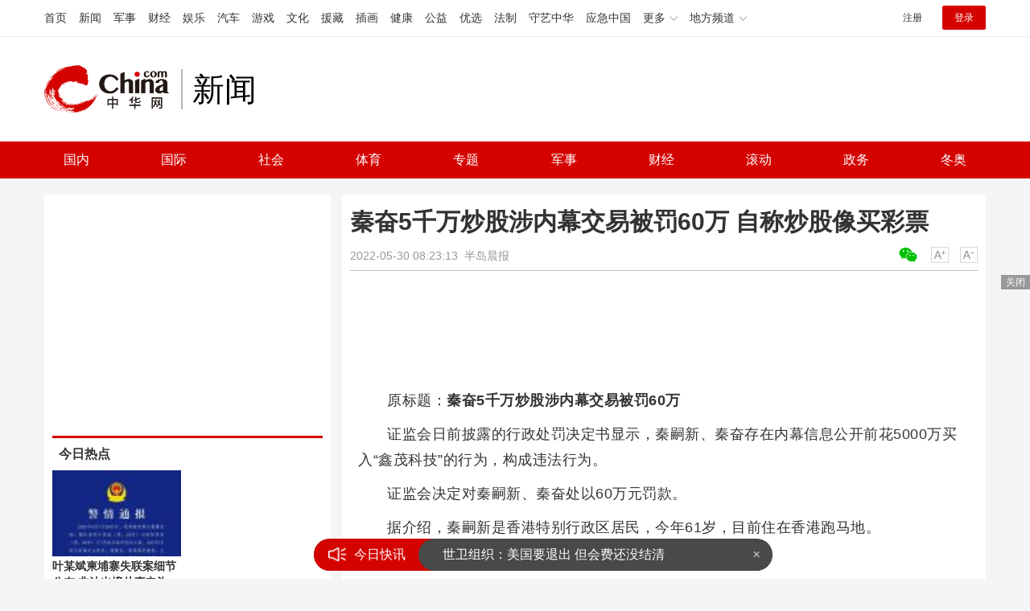

--- FILE ---
content_type: text/html
request_url: https://news.china.com/socialgd/10000169/20220530/42421730.html
body_size: 12211
content:
<!doctype html>
<html>
<head>
<meta charset="utf-8">
<title>秦奋5千万炒股涉内幕交易被罚60万 自称炒股像买彩票_新闻频道_中华网</title>
<meta name="keywords" content="秦奋5千万炒股涉内幕交易被罚60万" />
<meta name="description" content="原标题：秦奋5千万炒股涉内幕交易被罚60万证监会日前披露的行政处罚决定书显示，秦嗣新、秦奋存在内幕信息公开前花5000万买入“鑫茂科技”的行为，构成违法行为。" />
<!-- /qudao/etc/endpage/ep_htmlhead.shtml Start -->
<meta http-equiv="Cache-Control" content="no-siteapp" />
<meta http-equiv="Cache-Control" content="no-transform" />
<link href="//www.china.com/zh_cn/plugin/videojs/video-js.min.css" rel="stylesheet" media="all" />
<link href="/qudao/css/style.css" rel="stylesheet" media="all" />
<script src="/qudao/js/t.min.js"></script>
<script src="//sssvd.china.com/js/4n3j9p.js" charset="utf-8"></script>
<!-- /qudao/etc/globalishao.shtml Start -->
<!-- #14771 Start -->
<script>
var _hmt = _hmt || [];
(function() {
  var hm = document.createElement("script");
  hm.src = "https://hm.baidu.com/hm.js?cbec92dec763e6774898d6d85460f707";
  var s = document.getElementsByTagName("script")[0];
  s.parentNode.insertBefore(hm, s);
})();
</script>
<!-- #14771 End -->
<!-- #3026 新闻 Start -->
<div style="display:none;">
<script src="https://s22.cnzz.com/z_stat.php?id=1273984079&web_id=1273984079" language="JavaScript"></script>
</div>
<!-- #3026 新闻 End -->
<!-- /qudao/etc/globalishao.shtml End -->
<!-- /qudao/etc/endpage/ep_htmlhead.shtml End -->
<meta name="author" content="#5434" />
<!--cid:11052670-->
</head>
<body oncontextmenu="return false" onselectstart="return false" ondragstart="return false" onbeforecopy="return false" oncopy="document.selection.empty()" onselect="document.selection.empty()">
<!-- /qudao/etc/endpage/ep_head.shtml Start -->
<!-- /etc/h_top_2021.shtml Start -->
<link href="//www.china.com/zh_cn/plugin/all/topheader/top_header_style_2021.css" rel="stylesheet">
<div class="top_header_bg">
    <div class="top_header">
        <ul class="top_header_channel">
            <li><a href="//www.china.com/" target="_blank">首页</a></li>
            <li><a href="//news.china.com/" target="_blank">新闻</a></li>
            <li><a href="//military.china.com" target="_blank">军事</a></li>
            <li><a href="//finance.china.com/" target="_blank">财经</a></li>
            <li><a href="//ent.china.com/" target="_blank">娱乐</a></li>
            <li><a href="//auto.china.com/" target="_blank">汽车</a></li>
            <li><a href="//game.china.com/" target="_blank">游戏</a></li>
            <li><a href="//culture.china.com/" target="_blank">文化</a></li>
            <li><a href="//yuanzang.china.com" target="_blank">援藏</a></li>
            <li><a href="//chahua.china.com/" target="_blank">插画</a></li>
            <li><a href="//health.china.com/" target="_blank">健康</a></li>
            <li><a href="//gongyi.china.com/" target="_blank">公益</a></li>
            <li><a href="//youxuan.china.com/" target="_blank">优选</a></li>
            <li><a href="//law.china.com/" target="_blank">法制</a></li>
            <li><a href="//shouyi.china.com/" target="_blank">守艺中华</a></li>
            <li><a href="//news.china.com/EmergencyChina/" target="_blank">应急中国</a></li>
            <li class="top_header_sub">更多<div class="sub"><a href="//fo.china.com/" target="_blank">佛学</a><!-- <a href="//jiu.china.com/" target="_blank">酒业</a> --><a href="//history.china.com" target="_blank">文史</a><a href="//gushici.china.com/" target="_blank">古诗词</a><a href="//art.china.com/renwu/" target="_blank">人物</a><a href="//jiemeng.china.com/" target="_blank">解梦</a><a href="//life.china.com/" target="_blank">生活</a><a href="//business.china.com/" target="_blank">商业</a><a href="//ai5g.china.com/" target="_blank">数智</a></div></li>
            <li class="top_header_sub">地方频道<div class="sub"><!-- <a href="//fj.china.com/" target="_blank">福建</a> --><a href="//hb.china.com/" target="_blank">湖北</a><!-- <a href="//henan.china.com/" target="_blank">河南</a> <a href="//jiangsu.china.com/" target="_blank">江苏</a>--><a href="//sd.china.com/" target="_blank">山东</a><a href="//sx.china.com/" target="_blank">山西</a><a href="//shaanxi.china.com/" target="_blank">丝路</a></div></li>
        </ul>
        <script>(function(){var hover=function(elem,overCallback,outCallback){var isHover=false;var preOvTime=new Date().getTime();function over(e){var curOvTime=new Date().getTime();isHover=true;if(curOvTime-preOvTime>10){overCallback(e,elem)}preOvTime=curOvTime};function out(e){var curOvTime=new Date().getTime();preOvTime=curOvTime;isHover=false;setTimeout(function(){if(!isHover){outCallback(e,elem)}},10)};elem.addEventListener('mouseover',over,false);elem.addEventListener('mouseout',out,false)};var _elem=document.querySelectorAll('.top_header_sub');for(var i=0,j=_elem.length;i<j;i++){hover(_elem[i],function(e,elem){elem.className='top_header_sub over'},function(e,elem){elem.className='top_header_sub'})}})();</script>
        <ul class="top_header_nav">
            <li><span id="headNavLogin" class="headNavLogin"><a id="headNav_reg" href="//passport.china.com/reg/mobile" target="_blank" class="reg">注册</a><a id="headNav_login" href="//passport.china.com/" target="_blank" class="login">登录</a></span></li>
        </ul>
        <script src="//dvsend.china.com/china_login/js/china_api_login.js"></script>
        <script>china_api_login({id:'headNavLogin',initHTML:'<a id="headNav_reg" href="//passport.china.com/reg/mobile" target="_blank" class="reg">注册</a><a id="headNav_login" href="//passport.china.com/" target="_blank" class="login">登录</a>',logonHTML:'<em class="headNavLogout"><span title="[F7:nickname /]"><a href="//passport.china.com/">[F7:nickname /]</a></span>[F7:out /]</em>'});</script>
    </div>
</div>
<!-- /etc/h_top_2021.shtml End -->
<div class="top_header_shadow">
    <div class="top_header_info top_header_article">
        <h1 class="top_header_logo"><a href="/" target="_blank">中华网 china.com</a></h1>
        <div class="top_header_logo_channel">新闻</div>
        <div class="top_header_right">
			<!-- 广告位：新闻内页顶部通栏1 800x90 -->
			<script>
			(function() {
			    var s = "_" + Math.random().toString(36).slice(2);
			    document.write('<div id="' + s + '"></div>');
			    (window.slotchbydup=window.slotchbydup || []).push({
			        id: '16226908',
			        container: s,
			        size: '800,90'
			    });
			})();
			</script>
		</div>
    </div>
    <!-- /etc/nav.shtml Start -->
<div class="top_header_subnav_bg">
	<div class="top_header_subnav" id="js_top_header_subnav">
		<a href="//news.china.com/domestic/index.html" target="_blank">国内</a>
		<a href="//news.china.com/international/index.html" target="_blank">国际</a>
		<a href="//news.china.com/social/index.html" target="_blank">社会</a>
		<a href="//sports.china.com/" target="_blank">体育</a>
		<a href="//news.china.com/zh_cn/focus/index.html" target="_blank">专题</a>
		<a href="//military.china.com/" target="_blank">军事</a>
		<a href="//finance.china.com/" target="_blank">财经</a>
		<a href="//news.china.com/news100/" target="_blank">滚动</a>
		<a href="//news.china.com/zw/" target="_blank">政务</a>
		<a href="//news.china.com/beijing2022/" target="_blank">冬奥</a>
	</div>
</div>
<!-- /etc/nav.shtml End -->
</div>
<!-- /qudao/etc/endpage/ep_head.shtml End -->
<!-SSE TITLEINFOSTART SSE->
<div id="chan_mainBlk" class="clearfix">
    <div id="chan_mainBlk_lft"> 
        <!-- /qudao/etc/endpage/ep_left1.shtml Start -->
<!-- /qudao/etc/endpage/ep_left1.shtml End -->
        <div id="chan_newsBlk"> 
            <h1 id="chan_newsTitle">秦奋5千万炒股涉内幕交易被罚60万 自称炒股像买彩票</h1>
            <div id="chan_newsInfo">
                <div class="chan_newsInfo_link">
                <!-- /qudao/etc/endpage/ep_newsinfo.shtml Start -->
<a href="#" class="chan_newsInfo_font_small" onclick="doZoom('chan_newsDetail',-1); return false;">小</a>
<a href="#" class="chan_newsInfo_font_big" onclick="doZoom('chan_newsDetail',1); return false;">大</a>
<div class="cn_share">
    <span class="custom_item weixin ico"></span>
    <!-- weixin_main Start -->
    <div class="weixin_main"><div class="weixin_main_box"><div class="weixin_main_box_int"><img src="//www.china.com/zh_cn/default/1x1.png" class="js_wx_qrcod"/><p>用微信扫描二维码<br/>分享至好友和朋友圈</p></div></div></div>
    <!-- weixin_main End -->
</div>
<!-- /qudao/etc/endpage/ep_newsinfo.shtml End -->
                <img id="share_qrcode" src="https://img02-utuku.china.com/barcode/42421/42421730.png" style="display:none;" />
                </div>
                <div id="IndiKeyword" class="IndiKeyword">关键词：</div>
                2022-05-30 08:23:13&nbsp;<span class="chan_newsInfo_author"></span>&nbsp;<span class="chan_newsInfo_source"><a href='https://baijiahao.baidu.com/s?id=1734161843547232891&wfr=spider&for=pc' target='_blank'>半岛晨报</a></span>
            </div>
            <!-- /qudao/etc/endpage/ep_left2.shtml Start -->
<div class="med_area">
    <!-- 广告位：中华网-新闻内页文热词章标题下左文右图信息流 -->
    <script>
    (function() {
        var s = "_" + Math.random().toString(36).slice(2);
        document.write('<div id="' + s + '"></div>');
        (window.slotchbydup=window.slotchbydup || []).push({
            id: '16226909',
            container: s,
            size: '780,120'
        });
    })();
    </script>
</div>
<!-- /qudao/etc/endpage/ep_left2.shtml End -->
            <div id="chan_newsDetail">
                <!-- /qudao/etc/endpage/ep_left3.shtml Start -->
<!-- /qudao/etc/endpage/ep_left3.shtml End -->
                <p>原标题：<strong>秦奋5千万炒股涉内幕交易被罚60万</strong></p><p>证监会日前披露的行政处罚决定书显示，秦嗣新、秦奋存在内幕信息公开前花5000万买入“鑫茂科技”的行为，构成违法行为。</p><p>证监会决定对秦嗣新、秦奋处以60万元罚款。</p><p>据介绍，秦嗣新是香港特别行政区居民，今年61岁，目前住在香港跑马地。</p><p class="pcenter"></p><p>秦奋是秦嗣新之子，今年34岁，目前住在上海市长宁区。</p><p>秦嗣新与徐某在内幕信息公开前见面并交流鑫茂科技运行情况。</p><p>徐某与秦嗣新认识20余年，2017年3月2日前几天，徐某为借钱和秦嗣新见面，秦嗣新知道徐某是鑫茂科技的实际控制人，向徐某询问鑫茂科技的运作情况，徐某做了介绍。</p><p>此后，秦嗣新向徐某提供了大额借款。</p><p>秦奋称其交易股票的资金都来自父亲秦嗣新。</p><p>中国证监会行政处罚决定书显示，2016年1月1日至中国证监会调查时，“秦奋”证券账户仅买入过“鑫茂科技”“三夫户外”两只股票，其中买入“三夫户外”2万股，买入金额133万元；买入“鑫茂科技”678.15万股，买入金额5017.89万元，无获利。</p><p>“秦奋”证券账户买入“鑫茂科技”的时间为2017年3月1日至7日。“秦奋”证券账户交易“鑫茂科技”存在买入时间集中、成交金额显著放大、首次买入即大额买入等特点。</p><p>秦奋称其对资本市场没有兴趣，不知道基本市场概念，随意看行情软件看到了“鑫茂科技”这只股票，没有做过研究，像买彩票一样买了，凭感觉决策。</p><p>秦奋称其证券账户由助理使用笔记本电脑下单，电脑在天津打篮球比赛时丢失。</p><p>综上，秦嗣新在内幕信息公开前同内幕信息知情人徐某见面，同期转入大额资金至儿子秦奋三方存管银行账户，秦奋同日将大额资金转入“秦奋”证券账户并大量买入“鑫茂科技”。</p><p>中国证监会认为，秦奋关于其买入“鑫茂科技”理由的解释，不足以合理说明其交易的异常。</p>
            </div>
            <!-- /qudao/etc/endpage/ep_pagetop.shtml Start -->
<div class="med_area">
    <!-- 广告位：中华网-新闻内页热词翻页上文字链组 -->
    <script>
    (function() {
        var s = "_" + Math.random().toString(36).slice(2);
        document.write('<div id="' + s + '"></div>');
        (window.slotchbydup=window.slotchbydup || []).push({
            id: '16226910',
            container: s,
            size: '780,90'
        });
    })();
    </script>
</div>
<!-- /qudao/etc/endpage/ep_pagetop.shtml End -->
            <!-SSE PAGELINKSTART SSE->
            <div class="pageStyle5"></div>
            <!-SSE PAGELINKEND SSE->
            <!-SSE EDITOR_START SSE-><div class="editor">(<strong>责任编辑</strong>：周晶晶 CN032)</div><!-SSE EDITOR_END SSE->
            <!-- /qudao/etc/endpage/ep_left4.shtml Start -->
<!-- 广告位：中华网-新闻内页热词摩天楼 -->
<div id="CH_MTL_10002" style="display:none; float:left; width:300px; height:250px; margin:0 10px 10px 0;">
    <script type="text/javascript" src="//jbdch1.appmobile.cn/source/to/n/resource/qdqx/production/w-p.js"></script>
</div>
<script>chinaadclient_motianlou2('CH_MTL_10002')</script>
<div class="med_area">
    <!-- 广告位：中华网-新闻内页热词翻页下通栏-780*175 -->
    <script type="text/javascript" src="//jbdch1.appmobile.cn/source/g/common/bad/resource/qdqq_h.js"></script>
</div>
<!-- #3801 Start -->
<style>
    .media-fixed{position:fixed;bottom:0;right:0;z-index:1;}
    .media-fixed .close{position:absolute;z-index:1;right:0;top:0;width:36px;height:18px;line-height:18px;background-color:#999;color:#fff;font-size:12px;text-align:center;cursor:pointer;}
</style>
<div class="media-fixed" id="js-media-fixed">
    <div class="close" id="js-media-fixed-close">关闭</div>
    <!-- 广告位：中华网-新闻内页热词流媒体 -->
    <script>
    (function() {
        var _url = window.location.href,
            _backurl = document.referrer;
        var s = "_" + Math.random().toString(36).slice(2);
        document.write('<div id="' + s + '"></div>');
        (window.slotchbydup=window.slotchbydup || []).push({
			id: '16226911',
			container: s,
			size: '300,250'
		});
        var _close = document.getElementById('js-media-fixed-close');
        _close.addEventListener('click',closeFn,false); 
        function closeFn(){
            this.parentNode.style.display = 'none';
        }
    })();
    </script>
</div>
<!-- #3801 End -->
<!-- /qudao/etc/endpage/ep_left4.shtml End -->  
        </div>        
        <div class="article-main-footer clearfix">
            <div class="chan_wntj" id="chan_wntj">
                <div class="index_wntjcon">
                    
                    <div class="wntjItem item_defaultView clearfix">
                        <div class="item_img"><a href="https://news.china.com/socialgd/10000169/20221020/43692703.html" target="_blank"><img class="delay" data-original="https://img0.utuku.imgcdc.com/300x0/news/20221020/8b23282e-e850-4eab-8fe2-22394595d2d6.png" width="100"></a></div>
                        <div class="item_con"><h3 class="tit"><a href="https://news.china.com/socialgd/10000169/20221020/43692703.html" target="_blank">海南争取2025年全岛封关运作 一线放开二线管住</a></h3><div class="item_foot"><span class="keyword">海南争取2025年全岛封关运作</span><span class="time">2022-10-20 15:58:55</span></div></div>
                    </div>
                    

                    <div class="wntjItem item_defaultView clearfix">
                        <div class="item_img"><a href="https://news.china.com/socialgd/10000169/20221020/43692699.html" target="_blank"><img class="delay" data-original="https://img3.utuku.imgcdc.com/650x0/news/20221020/cc9e980c-cc92-4ce4-b7db-df9258760ade.jpg" width="100"></a></div>
                        <div class="item_con"><h3 class="tit"><a href="https://news.china.com/socialgd/10000169/20221020/43692699.html" target="_blank">比银河系大20倍的原子气体结构！由中国天眼发现</a></h3><div class="item_foot"><span class="keyword">比银河系大20倍的原子气体结构</span><span class="time">2022-10-20 15:58:35</span></div></div>
                    </div>
                    

                    <div class="wntjItem item_defaultView clearfix">
                        <div class="item_img"><a href="https://news.china.com/socialgd/10000169/20221020/43692675.html" target="_blank"><img class="delay" data-original="https://img0.utuku.imgcdc.com/650x0/news/20221020/85349b96-838f-4cce-ade5-3b41dfaecf72.jpg" width="100"></a></div>
                        <div class="item_con"><h3 class="tit"><a href="https://news.china.com/socialgd/10000169/20221020/43692675.html" target="_blank">我国勘探发现首个深水深层大气田：储量超500亿立方米</a></h3><div class="item_foot"><span class="keyword">我国勘探发现首个深水深层大气田</span><span class="time">2022-10-20 15:54:54</span></div></div>
                    </div>
                    

                    <div class="wntjItem item_defaultView clearfix">
                        <div class="item_img"><a href="https://military.china.com/news/13004177/20221020/43692645.html" target="_blank"><img class="delay" data-original="https://img2.utuku.imgcdc.com/300x0/military/20221020/632ed3af-8765-4cc8-a820-18f70e023f99.jpg" width="100"></a></div>
                        <div class="item_con"><h3 class="tit"><a href="https://military.china.com/news/13004177/20221020/43692645.html" target="_blank">深学盛会精神 争当保障尖兵-战略支援部队某部豪情满怀迅速掀起学习党的二十大精神热潮</a></h3><div class="item_foot"><span class="keyword">深学盛会精神  争当保障尖兵</span><span class="time">2022-10-20 15:50:37</span></div></div>
                    </div>
                    

                    <div class="wntjItem item_defaultView clearfix">
                        <div class="item_img"><a href="https://news.china.com/socialgd/10000169/20221020/43692474.html" target="_blank"><img class="delay" data-original="https://img3.utuku.imgcdc.com/300x0/news/20221020/836068fa-bf60-4d7b-a046-da014fe8ed21.jpg" width="100"></a></div>
                        <div class="item_con"><h3 class="tit"><a href="https://news.china.com/socialgd/10000169/20221020/43692474.html" target="_blank">第六批中央猪肉储备10月21日投放 抑制肉价上涨势头</a></h3><div class="item_foot"><span class="keyword">第六批中央猪肉储备10月21日投放</span><span class="time">2022-10-20 14:52:22</span></div></div>
                    </div>
                    

                    <div class="wntjItem item_defaultView clearfix">
                        <div class="item_img"><a href="https://military.china.com/news/13004177/20221020/43692367.html" target="_blank"><img class="delay" data-original="https://img1.utuku.imgcdc.com/300x0/military/20221020/1958e0ec-7f5a-4d10-a1b7-16f7095ddf55.jpg" width="100"></a></div>
                        <div class="item_con"><h3 class="tit"><a href="https://military.china.com/news/13004177/20221020/43692367.html" target="_blank">出于安全方面的考虑 德国总统施泰因迈尔推迟访问乌克兰</a></h3><div class="item_foot"><span class="keyword">德国总统施泰因迈尔推迟访问乌克兰</span><span class="time">2022-10-20 14:14:39</span></div></div>
                    </div>
                    

                    <div class="wntjItem item_defaultView clearfix">
                        <div class="item_img"><a href="https://news.china.com/socialgd/10000169/20221020/43692591.html" target="_blank"><img class="delay" data-original="https://img2.utuku.imgcdc.com/650x0/news/20221020/d66c484a-7563-4c5a-b73f-e183a9f5d8b6.jpg" width="100"></a></div>
                        <div class="item_con"><h3 class="tit"><a href="https://news.china.com/socialgd/10000169/20221020/43692591.html" target="_blank">妈妈心疼实习女儿寄16袋自制熟食：满满都是母爱</a></h3><div class="item_foot"><span class="keyword">妈妈心疼实习女儿寄16袋自制熟食</span><span class="time">2022-10-20 15:38:32</span></div></div>
                    </div>
                    

                    <div class="wntjItem item_defaultView clearfix">
                        <div class="item_img"><a href="https://military.china.com/news/13004177/20221020/43692298.html" target="_blank"><img class="delay" data-original="https://img1.utuku.imgcdc.com/300x0/military/20221020/f7e9595a-9337-4e7f-ae7a-f8556844ecff.jpg" width="100"></a></div>
                        <div class="item_con"><h3 class="tit"><a href="https://military.china.com/news/13004177/20221020/43692298.html" target="_blank">英媒:特拉斯政府或重演内阁辞职潮新 政府有面临崩溃的风险</a></h3><div class="item_foot"><span class="keyword">特拉斯政府或重演内阁辞职潮新</span><span class="time">2022-10-20 14:02:38</span></div></div>
                    </div>
                    

                    <div class="wntjItem item_defaultView clearfix">
                        <div class="item_img"><a href="https://military.china.com/news/13004177/20221020/43692496.html" target="_blank"><img class="delay" data-original="https://img2.utuku.imgcdc.com/300x0/military/20221020/de59b6cf-5929-4bcc-ab33-f57a48984e42.png" width="100"></a></div>
                        <div class="item_con"><h3 class="tit"><a href="https://military.china.com/news/13004177/20221020/43692496.html" target="_blank">中方:5200多名同胞已从乌克兰撤离，好样的</a></h3><div class="item_foot"><span class="keyword">中方:5200多名同胞已从乌克兰撤离</span><span class="time">2022-10-20 15:03:37</span></div></div>
                    </div>
                    

                    <div class="wntjItem item_defaultView clearfix">
                        <div class="item_img"><a href="https://military.china.com/news/13004177/20221020/43692651.html" target="_blank"><img class="delay" data-original="https://img2.utuku.imgcdc.com/300x0/military/20221020/355740c6-7492-41f7-90f0-59583483dd11.png" width="100"></a></div>
                        <div class="item_con"><h3 class="tit"><a href="https://military.china.com/news/13004177/20221020/43692651.html" target="_blank">美方避免拜登和普京在G20峰会期间接触？白宫回应</a></h3><div class="item_foot"><span class="keyword">美方避免拜登和普京在G20峰会期间接触</span><span class="time">2022-10-20 15:51:36</span></div></div>
                    </div>
                    

                    <div class="wntjItem item_defaultView clearfix">
                        <div class="item_img"><a href="https://news.china.com/socialgd/10000169/20221020/43692579.html" target="_blank"><img class="delay" data-original="https://img1.utuku.imgcdc.com/650x0/news/20221020/3254dcb7-4ccb-4c9f-9874-bc2f84c45f81.png" width="100"></a></div>
                        <div class="item_con"><h3 class="tit"><a href="https://news.china.com/socialgd/10000169/20221020/43692579.html" target="_blank">湖南80秒可生产一台发动机 5分钟可以下线一台挖掘机</a></h3><div class="item_foot"><span class="keyword">湖南80秒可生产一台发动机</span><span class="time">2022-10-20 15:36:47</span></div></div>
                    </div>
                    

                    <div class="wntjItem item_defaultView clearfix">
                        <div class="item_img"><a href="https://military.china.com/news/13004177/20221020/43692539.html" target="_blank"><img class="delay" data-original="https://img0.utuku.imgcdc.com/300x0/military/20221020/64363bcc-f343-43f2-949e-f05bffb9d11b.png" width="100"></a></div>
                        <div class="item_con"><h3 class="tit"><a href="https://military.china.com/news/13004177/20221020/43692539.html" target="_blank">美军事专家：美国向乌克兰输送武器无益于和平</a></h3><div class="item_foot"><span class="keyword">美国向乌克兰输送武器无益于和平</span><span class="time">2022-10-20 15:22:11</span></div></div>
                    </div>
                    

                    <div class="wntjItem item_defaultView clearfix">
                        <div class="item_img"><a href="https://military.china.com/news/13004177/20221020/43692434.html" target="_blank"><img class="delay" data-original="https://img3.utuku.imgcdc.com/300x0/military/20221020/88e05dc8-7d2c-4669-92b2-885d2766ea05.png" width="100"></a></div>
                        <div class="item_con"><h3 class="tit"><a href="https://military.china.com/news/13004177/20221020/43692434.html" target="_blank">连续拿下台湾当局9个所谓“邦交国”，捍卫了国家利益和民族尊严</a></h3><div class="item_foot"><span class="keyword">连续拿下台湾当局9个所谓“邦交国”</span><span class="time">2022-10-20 14:39:36</span></div></div>
                    </div>
                    

                    <div class="wntjItem item_defaultView clearfix">
                        <div class="item_img"><a href="https://news.china.com/socialgd/10000169/20221020/43692699.html" target="_blank"><img class="delay" data-original="https://img3.utuku.imgcdc.com/650x0/news/20221020/cc9e980c-cc92-4ce4-b7db-df9258760ade.jpg" width="100"></a></div>
                        <div class="item_con"><h3 class="tit"><a href="https://news.china.com/socialgd/10000169/20221020/43692699.html" target="_blank">比银河系大20倍的原子气体结构！由中国天眼发现</a></h3><div class="item_foot"><span class="keyword">比银河系大20倍的原子气体结构</span><span class="time">2022-10-20 15:58:35</span></div></div>
                    </div>
                    

                    <div class="wntjItem item_defaultView clearfix">
                        <div class="item_img"><a href="https://military.china.com/news/13004177/20221020/43692638.html" target="_blank"><img class="delay" data-original="https://img3.utuku.imgcdc.com/300x0/military/20221020/45f3dbb1-97ea-4afa-b5f8-ad155bb43795.png" width="100"></a></div>
                        <div class="item_con"><h3 class="tit"><a href="https://military.china.com/news/13004177/20221020/43692638.html" target="_blank">印度在印巴边境附近新建空军基地，莫迪：以应对“任何意外事件”</a></h3><div class="item_foot"><span class="keyword">印度在印巴边境附近新建空军基地</span><span class="time">2022-10-20 15:49:19</span></div></div>
                    </div>
                    

                    <div class="wntjItem item_defaultView clearfix">
                        <div class="item_img"><a href="https://news.china.com/socialgd/10000169/20221020/43692391.html" target="_blank"><img class="delay" data-original="https://img0.utuku.imgcdc.com/300x0/news/20221020/8e71bc90-af52-42a0-a5d1-a3d9a065f2c0.jpg" width="100"></a></div>
                        <div class="item_con"><h3 class="tit"><a href="https://news.china.com/socialgd/10000169/20221020/43692391.html" target="_blank">大妈跳舞过于陶醉把自己转到湖里 都是直播惹的祸</a></h3><div class="item_foot"><span class="keyword">大妈跳舞过于陶醉把自己转到湖里</span><span class="time">2022-10-20 14:26:25</span></div></div>
                    </div>
                    

                    <div class="wntjItem item_defaultView clearfix">
                        <div class="item_img"><a href="https://military.china.com/news/13004177/20221020/43692554.html" target="_blank"><img class="delay" data-original="https://img2.utuku.imgcdc.com/300x0/military/20221020/a0a2e2e7-2163-4f86-b138-a24bf70faf30.png" width="100"></a></div>
                        <div class="item_con"><h3 class="tit"><a href="https://military.china.com/news/13004177/20221020/43692554.html" target="_blank">有力回击佩洛西窜台等倒行逆施行为，太给力了</a></h3><div class="item_foot"><span class="keyword">有力回击佩洛西窜台等倒行逆施行为</span><span class="time">2022-10-20 15:29:04</span></div></div>
                    </div>
                    

                    <div class="wntjItem item_defaultView clearfix">
                        <div class="item_img"><a href="https://news.china.com/socialgd/10000169/20221020/43692452.html" target="_blank"><img class="delay" data-original="https://img2.utuku.imgcdc.com/300x0/news/20221020/341af78e-1dd8-489e-a4cf-0f902f09efbb.png" width="100"></a></div>
                        <div class="item_con"><h3 class="tit"><a href="https://news.china.com/socialgd/10000169/20221020/43692452.html" target="_blank">106个大城市名单出炉:江苏占11席 广东山东各10席</a></h3><div class="item_foot"><span class="keyword">106个大城市名单出炉:江苏占11席</span><span class="time">2022-10-20 14:42:50</span></div></div>
                    </div>
                    

                    <div class="wntjItem item_defaultView clearfix">
                        <div class="item_img"><a href="https://news.china.com/socialgd/10000169/20221020/43692631.html" target="_blank"><img class="delay" data-original="https://img2.utuku.imgcdc.com/650x0/news/20221020/418d2a8c-ed61-4042-b07d-c4213c04bc39.jpg" width="100"></a></div>
                        <div class="item_con"><h3 class="tit"><a href="https://news.china.com/socialgd/10000169/20221020/43692631.html" target="_blank">老人要钱被请吃面却剩下大半！网友：要吃的就给钱</a></h3><div class="item_foot"><span class="keyword">老人要钱被请吃面却剩下大半</span><span class="time">2022-10-20 15:48:18</span></div></div>
                    </div>
                    

                    <div class="wntjItem item_defaultView clearfix">
                        <div class="item_img"><a href="https://military.china.com/news/13004177/20221020/43692379.html" target="_blank"><img class="delay" data-original="https://img1.utuku.imgcdc.com/300x0/military/20221020/e4ac361d-1ab4-47c8-98a2-74792042c0f0.jpg" width="100"></a></div>
                        <div class="item_con"><h3 class="tit"><a href="https://military.china.com/news/13004177/20221020/43692379.html" target="_blank">F-35战机在犹他州坠毁 坠毁的F-35战机引发了火灾</a></h3><div class="item_foot"><span class="keyword">F-35战机在犹他州坠毁</span><span class="time">2022-10-20 14:18:12</span></div></div>
                    </div>
                    

                    <div class="wntjItem item_defaultView clearfix">
                        <div class="item_img"><a href="https://military.china.com/news/13004177/20221020/43692272.html" target="_blank"><img class="delay" data-original="https://img0.utuku.imgcdc.com/300x0/military/20221020/239ee141-34f8-4648-beb1-cacbbdb08fde.jpg" width="100"></a></div>
                        <div class="item_con"><h3 class="tit"><a href="https://military.china.com/news/13004177/20221020/43692272.html" target="_blank">拜登支持率低或影响民主党中期选举 支持率接近他担任总统以来的最低水平</a></h3><div class="item_foot"><span class="keyword">拜登支持率低或影响民主党中期选举</span><span class="time">2022-10-20 13:56:11</span></div></div>
                    </div>
                    

                    <div class="wntjItem item_defaultView clearfix">
                        <div class="item_img"><a href="https://news.china.com/socialgd/10000169/20221020/43692303.html" target="_blank"><img class="delay" data-original="https://img0.utuku.imgcdc.com/650x0/news/20221020/a108a7fa-4ee6-48da-967b-6332607cb5ac.jpg" width="100"></a></div>
                        <div class="item_con"><h3 class="tit"><a href="https://news.china.com/socialgd/10000169/20221020/43692303.html" target="_blank">雷军称小米成电车前五才能成功：每年出货1000万辆</a></h3><div class="item_foot"><span class="keyword">雷军称小米成电车前五才能成功</span><span class="time">2022-10-20 14:03:44</span></div></div>
                    </div>
                    

                    <div class="wntjItem item_defaultView clearfix">
                        <div class="item_img"><a href="https://military.china.com/news/13004177/20221020/43692321.html" target="_blank"><img class="delay" data-original="https://img3.utuku.imgcdc.com/300x0/military/20221020/739bd4b2-b1e1-45b4-8783-22be12482637.jpg" width="100"></a></div>
                        <div class="item_con"><h3 class="tit"><a href="https://military.china.com/news/13004177/20221020/43692321.html" target="_blank">日媒批“与中国脱钩”论调 开放合作仍是历史潮流</a></h3><div class="item_foot"><span class="keyword">日媒批“与中国脱钩”论调</span><span class="time">2022-10-20 14:08:12</span></div></div>
                    </div>
                    

                    <div class="wntjItem item_defaultView clearfix">
                        <div class="item_img"><a href="https://military.china.com/news/13004177/20221020/43692523.html" target="_blank"><img class="delay" data-original="https://img3.utuku.imgcdc.com/300x0/military/20221020/09bb2268-cfd6-4d44-9291-05ba86e39bd3.png" width="100"></a></div>
                        <div class="item_con"><h3 class="tit"><a href="https://military.china.com/news/13004177/20221020/43692523.html" target="_blank">日媒批“与中国脱钩”论调，鼓吹“脱钩断链”的人上了一课</a></h3><div class="item_foot"><span class="keyword">日媒批“与中国脱钩”论调</span><span class="time">2022-10-20 15:10:21</span></div></div>
                    </div>
                    

                    <div class="wntjItem item_defaultView clearfix">
                        <div class="item_img"><a href="https://military.china.com/news/13004177/20221020/43692550.html" target="_blank"><img class="delay" data-original="https://img3.utuku.imgcdc.com/300x0/military/20221020/224f2dea-1db4-4891-ac99-fbaa72087e2a.png" width="100"></a></div>
                        <div class="item_con"><h3 class="tit"><a href="https://military.china.com/news/13004177/20221020/43692550.html" target="_blank">摩尔多瓦总理问民众“过得怎么样”，被怼：我们饱受贫困之苦</a></h3><div class="item_foot"><span class="keyword">摩尔多瓦总理问民众“过得怎么样”</span><span class="time">2022-10-20 15:26:49</span></div></div>
                    </div>
                    

                    <div class="wntjItem item_defaultView clearfix">
                        <div class="item_img"><a href="https://military.china.com/news/13004177/20221020/43692569.html" target="_blank"><img class="delay" data-original="https://img3.utuku.imgcdc.com/300x0/military/20221020/15e3e26c-4e35-4ba6-8599-88e8bc4ada05.png" width="100"></a></div>
                        <div class="item_con"><h3 class="tit"><a href="https://military.china.com/news/13004177/20221020/43692569.html" target="_blank">埃尔多安：多亏我，土耳其已成发达国家</a></h3><div class="item_foot"><span class="keyword">多亏我土耳其已成发达国家</span><span class="time">2022-10-20 15:32:30</span></div></div>
                    </div>
                    

                    <div class="wntjItem item_defaultView clearfix">
                        <div class="item_img"><a href="https://news.china.com/socialgd/10000169/20221020/43692675.html" target="_blank"><img class="delay" data-original="https://img0.utuku.imgcdc.com/650x0/news/20221020/85349b96-838f-4cce-ade5-3b41dfaecf72.jpg" width="100"></a></div>
                        <div class="item_con"><h3 class="tit"><a href="https://news.china.com/socialgd/10000169/20221020/43692675.html" target="_blank">我国勘探发现首个深水深层大气田：储量超500亿立方米</a></h3><div class="item_foot"><span class="keyword">我国勘探发现首个深水深层大气田</span><span class="time">2022-10-20 15:54:54</span></div></div>
                    </div>
                    

                    <div class="wntjItem item_defaultView clearfix">
                        <div class="item_img"><a href="https://news.china.com/socialgd/10000169/20221020/43692703.html" target="_blank"><img class="delay" data-original="https://img0.utuku.imgcdc.com/300x0/news/20221020/8b23282e-e850-4eab-8fe2-22394595d2d6.png" width="100"></a></div>
                        <div class="item_con"><h3 class="tit"><a href="https://news.china.com/socialgd/10000169/20221020/43692703.html" target="_blank">海南争取2025年全岛封关运作 一线放开二线管住</a></h3><div class="item_foot"><span class="keyword">海南争取2025年全岛封关运作</span><span class="time">2022-10-20 15:58:55</span></div></div>
                    </div>
                    

                    <div class="wntjItem item_defaultView clearfix">
                        <div class="item_img"><a href="https://news.china.com/socialgd/10000169/20221020/43692385.html" target="_blank"><img class="delay" data-original="https://img2.utuku.imgcdc.com/300x0/news/20221020/2a2e6699-31dc-4151-bba4-682eff3d681e.png" width="100"></a></div>
                        <div class="item_con"><h3 class="tit"><a href="https://news.china.com/socialgd/10000169/20221020/43692385.html" target="_blank">中国成功运行世界首个电磁橇 时速可达1030公里</a></h3><div class="item_foot"><span class="keyword">中国成功运行世界首个电磁橇</span><span class="time">2022-10-20 14:20:36</span></div></div>
                    </div>
                    

                    <div class="wntjItem item_defaultView clearfix">
                        <div class="item_img"><a href="https://military.china.com/news/13004177/20221020/43692623.html" target="_blank"><img class="delay" data-original="https://img0.utuku.imgcdc.com/300x0/military/20221020/04ae994c-f633-4bdb-b26e-ccf2eff50c68.jpg" width="100"></a></div>
                        <div class="item_con"><h3 class="tit"><a href="https://military.china.com/news/13004177/20221020/43692623.html" target="_blank">佩洛西称要揍特朗普 特朗普回怼 称“佩洛西是个卑鄙的人，对国家非常不利”</a></h3><div class="item_foot"><span class="keyword">佩洛西称要揍特朗普 特朗普回怼</span><span class="time">2022-10-20 15:46:11</span></div></div>
                    </div>
                    

                    <div class="wntjItem item_defaultView clearfix">
                        <div class="item_img"><a href="https://news.china.com/socialgd/10000169/20221020/43692421.html" target="_blank"><img class="delay" data-original="https://img0.utuku.imgcdc.com/520x0/news/20221020/2da9fcd8-20a2-44c8-979f-90bab8a7feac.png" width="100"></a></div>
                        <div class="item_con"><h3 class="tit"><a href="https://news.china.com/socialgd/10000169/20221020/43692421.html" target="_blank">海南经济不再靠房地产 旅游业等四大产业成为主导</a></h3><div class="item_foot"><span class="keyword">海南经济不再靠房地产</span><span class="time">2022-10-20 14:35:56</span></div></div>
                    </div>
                    

                    <div class="wntjItem item_defaultView clearfix">
                        <div class="item_img"><a href="https://news.china.com/socialgd/10000169/20221020/43692565.html" target="_blank"><img class="delay" data-original="https://img2.utuku.imgcdc.com/650x0/news/20221020/ce78e965-7555-47ed-a65a-41d49448bedf.jpg" width="100"></a></div>
                        <div class="item_con"><h3 class="tit"><a href="https://news.china.com/socialgd/10000169/20221020/43692565.html" target="_blank">专家提醒40岁后注重骨密度检测筛查：避免误区！</a></h3><div class="item_foot"><span class="keyword">专家提醒40岁后注重骨密度检测筛查</span><span class="time">2022-10-20 15:31:42</span></div></div>
                    </div>
                    

                    <div class="wntjItem item_defaultView clearfix">
                        <div class="item_img"><a href="https://news.china.com/socialgd/10000169/20221020/43692326.html" target="_blank"><img class="delay" data-original="https://img0.utuku.imgcdc.com/650x0/news/20221020/6633712d-89ad-48dd-bbe6-a5ec5b6bc67f.jpg" width="100"></a></div>
                        <div class="item_con"><h3 class="tit"><a href="https://news.china.com/socialgd/10000169/20221020/43692326.html" target="_blank">大妈湖边跳舞过于陶醉最后转到湖里：把自己转晕了</a></h3><div class="item_foot"><span class="keyword">大妈湖边跳舞过于陶醉最后转到湖里</span><span class="time">2022-10-20 14:08:54</span></div></div>
                    </div>
                    

                    <div class="wntjItem item_defaultView clearfix">
                        <div class="item_img"><a href="https://news.china.com/socialgd/10000169/20221020/43692655.html" target="_blank"><img class="delay" data-original="https://img2.utuku.imgcdc.com/650x0/news/20221020/ff8d3ec3-df1d-42f4-bc75-aeba9dca791f.jpg" width="100"></a></div>
                        <div class="item_con"><h3 class="tit"><a href="https://news.china.com/socialgd/10000169/20221020/43692655.html" target="_blank">谷爱凌晒六宫格首尔随拍：颜值能打，长腿逆天！</a></h3><div class="item_foot"><span class="keyword">谷爱凌晒六宫格首尔随拍</span><span class="time">2022-10-20 15:52:27</span></div></div>
                    </div>
                    

                    <div class="wntjItem item_defaultView clearfix">
                        <div class="item_img"><a href="https://news.china.com/socialgd/10000169/20221020/43692374.html" target="_blank"><img class="delay" data-original="https://img1.utuku.imgcdc.com/300x0/news/20221020/9f5b8469-ce07-42d9-ba2b-70487d37b2d6.png" width="100"></a></div>
                        <div class="item_con"><h3 class="tit"><a href="https://news.china.com/socialgd/10000169/20221020/43692374.html" target="_blank">31省份昨日新增本土164+643 内蒙古29+53新疆6+121</a></h3><div class="item_foot"><span class="keyword">31省份昨日新增本土164+643</span><span class="time">2022-10-20 14:16:07</span></div></div>
                    </div>
                    

                </div>
            </div>
        </div>
        <div class="chan_xgxw" id="chan_xgxw">
            <h3 class="chan_xgxwhd"><strong>相关新闻</strong></h3>
            <ul class="chan_xgxwbd">
                
                <li><h3 class="tit"><a href="https://news.china.com/socialgd/10000169/20220529/42417111.html" target="_blank">秦奋5千万炒股涉内幕交易被罚60万 未获利还被罚，有钱人的事情咱不懂</a></h3><p class="desc"><a href="https://news.china.com/socialgd/10000169/20220529/42417111.html" target="_blank">​今天有一个证监会的罚单，在网络平台上火了。至于什么原因，有兴趣的朋友可以去看下热搜</a></p><span class="time">2022-05-29 15:13:00</span><span class="tag">秦奋5千万炒股涉内幕交易被罚60万</span></li>
                

                <li><h3 class="tit"><a href="https://news.china.com/socialgd/10000169/20220603/42459280.html" target="_blank">童道驰获死缓 16年前犯罪细节曝光：涉受贿罪、内幕交易罪</a></h3><p class="desc"><a href="https://news.china.com/socialgd/10000169/20220603/42459280.html" target="_blank">据央视新闻6月2日报道，广东省深圳市中级人民法院一审公开宣判中共海南省委原常委、三亚市委原书记童道驰受贿、内幕交易一案，对被告人童道驰以受贿罪判处死刑，缓期二年执行，剥夺政治权利终身，并处没收个人全部财产</a></p><span class="time">2022-06-03 10:02:56</span><span class="tag">童道驰获死缓</span></li>
                

                <li><h3 class="tit"><a href="https://news.china.com/socialgd/10000169/20220618/42589687.html" target="_blank">北京5人乘黑车去燕郊 司机被罚2万 涉跨省非法载客</a></h3><p class="desc"><a href="https://news.china.com/socialgd/10000169/20220618/42589687.html" target="_blank">原标题：有“黑车”从北京拉载5人去往河北燕郊，司机被罚2万元今天（6月17日）下午，在北京市新冠肺炎疫情防控工作第368场新闻发布会上</a></p><span class="time">2022-06-18 16:30:34</span><span class="tag">北京5人乘黑车去燕郊</span></li>
                

                <li><h3 class="tit"><a href="https://news.china.com/socialgd/10000169/20220429/42145518.html" target="_blank">北京56例感染者详情一览 7人涉婚宴 另有5人为学生</a></h3><p class="desc"><a href="https://news.china.com/socialgd/10000169/20220429/42145518.html" target="_blank">原标题：北京56例新增本土感染者详情来了！多人为学生，多人涉婚宴4月28日，在北京市新型冠状病毒肺炎疫情防控工作第318场新闻发布会上</a></p><span class="time">2022-04-29 08:26:40</span><span class="tag">北京56例感染者详情一览</span></li>
                

                <li><h3 class="tit"><a href="https://news.china.com/socialgd/10000169/20220504/42188121.html" target="_blank">疫情之下旅游行业不景气 导游转行卖保险年入60万</a></h3><p class="desc"><a href="https://news.china.com/socialgd/10000169/20220504/42188121.html" target="_blank">原标题：没团可带 有导游转行卖保险年入60万：还有人投身直播五一长假期间看到了一则视频，Up主前往安徽黄山实探，仅见到了稀稀拉拉的几十名游客，除了游客和工作人员</a></p><span class="time">2022-05-04 16:10:38</span><span class="tag">导游转行卖保险年入60万</span></li>
                

                <li><h3 class="tit"><a href="https://news.china.com/zw/news/13000776/20220919/43445260.html" target="_blank">喜迎二十大 | 上海：奋楫争先立潮头</a></h3><p class="desc"><a href="https://news.china.com/zw/news/13000776/20220919/43445260.html" target="_blank">浦江两岸流光溢彩，东海之滨千帆竞发。在喜迎党的二十大的热烈氛围中，上海2500万干部群众干劲昂扬，在重大任务中勇挑重担，在改革创新的一线比学赶超，努力把国家战略势能转化为高质量发展效能</a></p><span class="time">2022-09-19 11:21:41</span><span class="tag">上海：奋楫争先立潮头</span></li>
                

            </ul>
        </div>
    </div>
    <div id="chan_mainBlk_rgt">
        <!-- /qudao/etc/endpage/ep_rgt.shtml Start -->
<!-- /epleft2021/index.html Start -->
<!--cid:13004479-->
<div id="chan_mainBlk_rgt_inside">
    <div class="side_ads side_ads0">
        <!-- 广告位：中华网-新闻内页热词画中画1 -->
        <script type="text/javascript" src="//jbdch1.appmobile.cn/source/upo/resource/r/static/e_ryrx.js"></script>
    </div>
    <h2 class="modTit"><strong>今日热点</strong><span class="modTit-link"></span></h2>
    <div class="sidePicList">
        <div class="side_todayPic_con" id="js-jinri">
            
            <div class="wntjItem item_sideView clearfix">
                <div class="item_img"><a href="https://news.china.com/socialgd/10000169/20260122/49188084.html" target="_blank"><img src="https://img3.utuku.imgcdc.com/300x300/news/20260122/f1c9667a-1b75-4cbd-8900-8161499bd3ad.jpg" width="115"></a></div>
                <div class="item_con"><h3 class="tit"><a href="https://news.china.com/socialgd/10000169/20260122/49188084.html" target="_blank">叶某斌柬埔寨失联案细节公布 非法出境从事电诈被抓</a></h3></div>
            </div>
            

            <div class="wntjItem item_sideView clearfix">
                <div class="item_img"><a href="https://news.china.com/socialgd/10000169/20260122/49188074.html" target="_blank"><img src="https://img2.utuku.imgcdc.com/300x300/news/20260122/df0510f6-36fc-4e62-ba11-303c02437b66.jpg" width="115"></a></div>
                <div class="item_con"><h3 class="tit"><a href="https://news.china.com/socialgd/10000169/20260122/49188074.html" target="_blank">德国“撒币”30亿欧元补贴新能源车 无产地限制刺激市场</a></h3></div>
            </div>
            

            
            <div class="wntjItem item_sideView clearfix">
                <div class="item_img"><a href="/paihang/index.html?asid=49188071" target="_blank"><img src="https://img2.utuku.imgcdc.com/300x300/news/20260122/1c9d5281-9d05-4d0f-b214-0db0c5f94221.jpg" width="115"></a></div>
                <div class="item_con"><h3 class="tit"><a href="/paihang/index.html?asid=49188071" class="title_red" target="_blank">深圳开展银发消费促进行动 构建银发消费新生态</a></h3></div>
            </div>
            

            
            <div class="wntjItem item_sideView clearfix">
                <div class="item_img"><a href="https://news.china.com/socialgd/10000169/20260122/49188068.html" target="_blank"><img src="https://img3.utuku.imgcdc.com/300x300/news/20260122/b9285169-9994-4075-a9de-331f92384a47.jpg" width="115"></a></div>
                <div class="item_con"><h3 class="tit"><a href="https://news.china.com/socialgd/10000169/20260122/49188068.html" target="_blank">日主教练大岩刚展望中日决赛：攻破中国球门绝非易事，但相信球员</a></h3></div>
            </div>
            

        </div>
    </div>
    <div class="side_ads side_ads1">
        <!-- 广告位：中华网-新闻内页热词画中画2 -->
        <script type="text/javascript" src="//jbdch1.appmobile.cn/source/ni-h/openjs/k-xkrq/static/r.js"></script>
    </div>
    <h2 class="modTit"><strong>频道热点</strong><span class="modTit-link"></span></h2>
    <ul class="sideAccordion js-sideAccordion">
        
        <li><a href="/paihang/index.html?asid=49035677" target="_blank"><img src="https://img3.utuku.imgcdc.com/300x300/news/20251201/6fdb2d48-e69a-4c8e-9802-18f785e5cbe2.png" alt="中医小妙招：甲流后“刀片嗓”难受？在家用0成本方法缓解咽痛"><p>中医小妙招：甲流后“刀片嗓”难受？在家用0成本方法缓解咽痛</p></a></li>
        

        
        <li><a href="/paihang/index.html?asid=49188031" target="_blank" class="title_red"><img src="https://img2.utuku.imgcdc.com/300x300/news/20260122/538629ce-fc60-457a-8815-916aa9d1dd41.jpg" alt="俞敏洪开办退休俱乐部，新东方股价冲高回落"><p>俞敏洪开办退休俱乐部，新东方股价冲高回落</p></a></li>
        

        
        <li><a href="https://news.china.com/socialgd/10000169/20260122/49188015.html" target="_blank"><img src="https://img3.utuku.imgcdc.com/300x300/news/20260122/9c65126f-0b6f-4973-a4f3-4206ef3bba57.jpg" alt="欧洲领导人听着特朗普羞辱面露苦色 震惊与不安弥漫会场"><p>欧洲领导人听着特朗普羞辱面露苦色 震惊与不安弥漫会场</p></a></li>
        

        <li><a href="https://news.china.com/socialgd/10000169/20260122/49188014.html" target="_blank"><img src="https://img0.utuku.imgcdc.com/300x300/news/20260122/f0275065-b5e9-49d4-82d3-0e3b105dae77.png" alt="俄罗斯一地人行道积雪和红绿灯齐平 堪察加暴雪致人行道拔高两米"><p>俄罗斯一地人行道积雪和红绿灯齐平 堪察加暴雪致人行道拔高两米</p></a></li>
        

    </ul>
    <div class="side_ads side_ads2">
        <!-- 广告位：中华网-新闻内页热词画中画3 -->
        <script type="text/javascript" src="//jbdch1.appmobile.cn/common/rml/common/o/openjs/b_o/source/vuj.js"></script>
    </div>
</div>
<!-- /epleft2021/index.html End -->
<!-- /qudao/etc/endpage/ep_rgt.shtml End -->
    </div>
</div>
<!-- /etc/endpage/ep_footer.shtml Start -->
<script src="/qudao/js/jquery-1.11.1.min.js"></script>
<script src="//static.mediav.com/js/feed_ts.js"></script>
<script src="/qudao/js/jquery.lazyload.min.js"></script>
<script src="/qudao/js/jquery.fixbox.js"></script>
<script src="/qudao/js/main.js"></script>
<div class="epFooter">
  <div class="copyRight">
    <a href="&#109;&#97;&#105;&#108;&#116;&#111;&#58;&#122;&#104;&#97;&#110;&#103;&#108;&#101;&#105;&#64;&#122;&#104;&#105;&#120;&#117;&#110;&#46;&#99;&#104;&#105;&#110;&#97;&#46;&#99;&#111;&#109;">主编邮箱</a><br />
    网上不良信息举报电话：010-56177181<br />
    <img src="//www.china.com/zh_cn/img1311/logo-cdc.png" width="20" height="17"> <a href="//www.china.com/zh_cn/general/about.html" target="_blank">关于中华网</a> | 
    <a href="//www.china.com/zh_cn/general/advert.html" target="_blank">广告服务</a> | 
    <a href="//www.china.com/zh_cn/general/contact.html" target="_blank">联系我们</a> | 
    <a href="//www.china.com/zh_cn/general/job.html" target="_blank">招聘信息</a> | 
    <a href="//www.china.com/zh_cn/general/bqsm.html" target="_blank">版权声明</a> | 
    <a href="//www.china.com/zh_cn/general/legal.html" target="_blank">豁免条款</a> | 
    <a href="//www.china.com/zh_cn/general/links.html" target="_blank">友情链接</a> | 
    <a href="//www.china.com/zh_cn/general/news.html" target="_blank">中华网动态</a><br />
版权所有 中华网</div>
</div>
<script src="//www.china.com/zh_cn/plugin/gif.min.v1.js"></script>
<!-- /qudao/etc/popup.min.shtml Start -->
<!-- /qudao/etc/popup.min.shtml End -->
<!-- /qudao/etc/commonfooter.shtml Start -->
<script src="//www.china.com/zh_cn/plugin/main.js"></script>
<script src="//www.china.com/zh_cn/js/ds.js"></script>
<!-- /qudao/etc/commonfooter.shtml End -->
<!-- /etc/endpage/ep_footer.shtml End -->
<!-SSE TITLEINFOEND SSE->
<script type="text/JavaScript" src="https://rankhit.china.com//news?to=ad&t=0&id=42421730&tid=10000169&cid=22&en=news&mdt=1653870193"></script>
</body>
</html>